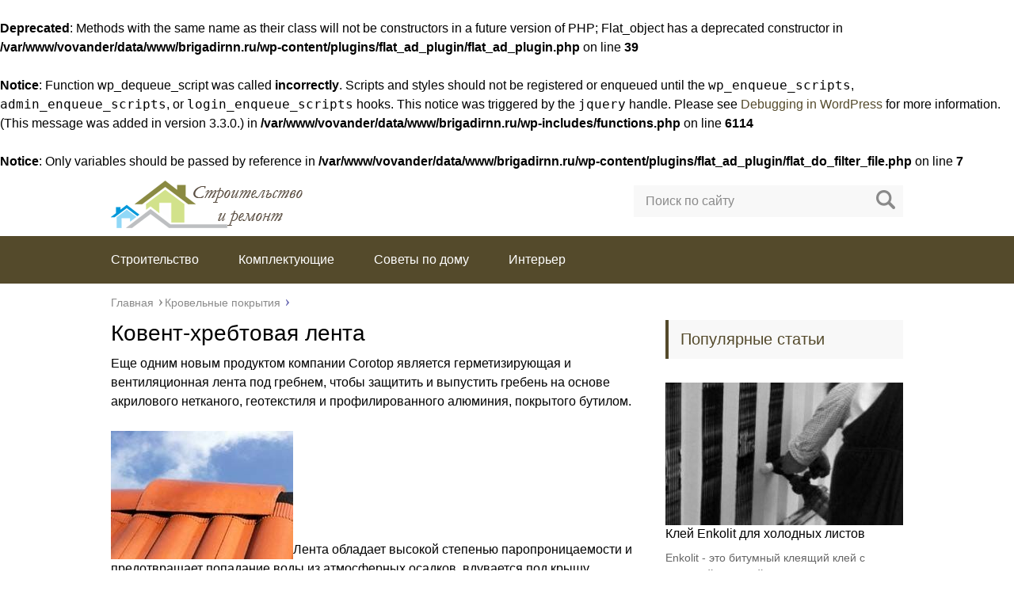

--- FILE ---
content_type: text/html; charset=UTF-8
request_url: http://brigadirnn.ru/kovent-hrebtovaja-lenta
body_size: 29448
content:
<br />
<b>Deprecated</b>:  Methods with the same name as their class will not be constructors in a future version of PHP; Flat_object has a deprecated constructor in <b>/var/www/vovander/data/www/brigadirnn.ru/wp-content/plugins/flat_ad_plugin/flat_ad_plugin.php</b> on line <b>39</b><br />
<br />
<b>Notice</b>:  Function wp_dequeue_script was called <strong>incorrectly</strong>. Scripts and styles should not be registered or enqueued until the <code>wp_enqueue_scripts</code>, <code>admin_enqueue_scripts</code>, or <code>login_enqueue_scripts</code> hooks. This notice was triggered by the <code>jquery</code> handle. Please see <a href="https://developer.wordpress.org/advanced-administration/debug/debug-wordpress/">Debugging in WordPress</a> for more information. (This message was added in version 3.3.0.) in <b>/var/www/vovander/data/www/brigadirnn.ru/wp-includes/functions.php</b> on line <b>6114</b><br />
<br />
<b>Notice</b>:  Only variables should be passed by reference in <b>/var/www/vovander/data/www/brigadirnn.ru/wp-content/plugins/flat_ad_plugin/flat_do_filter_file.php</b> on line <b>7</b><br />
<!DOCTYPE html><html lang="ru"><head><meta charset="utf-8"><meta name="viewport" content="width=device-width, initial-scale=1.0"> <!--[if lt IE 9]><script src="http://html5shiv.googlecode.com/svn/trunk/html5.js"></script><![endif]--> <!--[if lte IE 9]><script src="http://cdn.jsdelivr.net/placeholders/3.0.2/placeholders.min.js"></script><![endif]--> <!--[if gte IE 9]><style type="text/css">.gradient{filter: none;}</style><![endif]--><meta name='robots' content='index, follow, max-image-preview:large, max-snippet:-1, max-video-preview:-1' /> <script defer src="[data-uri]"></script> <link media="all" href="http://brigadirnn.ru/wp-content/cache/autoptimize/css/autoptimize_7056041f4ee1305c2915150e2d8c2eca.css" rel="stylesheet"><title>Ковент-хребтовая лента</title><meta name="description" content="Еще одним новым продуктом компании Corotop является герметизирующая и вентиляционная лента под гребнем, чтобы защитить и выпустить гребень на основе" /><link rel="canonical" href="http://brigadirnn.ru/kovent-hrebtovaja-lenta" /><meta name="twitter:label1" content="Написано автором" /><meta name="twitter:data1" content="brigadadmin" /> <script type="application/ld+json" class="yoast-schema-graph">{"@context":"https://schema.org","@graph":[{"@type":"WebPage","@id":"http://brigadirnn.ru/kovent-hrebtovaja-lenta","url":"http://brigadirnn.ru/kovent-hrebtovaja-lenta","name":"Ковент-хребтовая лента","isPartOf":{"@id":"http://brigadirnn.ru/#website"},"datePublished":"2018-11-13T23:53:17+00:00","author":{"@id":"http://brigadirnn.ru/#/schema/person/b06ae5c1a12163e6d6f7bdb9e0861b18"},"description":"Еще одним новым продуктом компании Corotop является герметизирующая и вентиляционная лента под гребнем, чтобы защитить и выпустить гребень на основе","breadcrumb":{"@id":"http://brigadirnn.ru/kovent-hrebtovaja-lenta#breadcrumb"},"inLanguage":"ru-RU","potentialAction":[{"@type":"ReadAction","target":["http://brigadirnn.ru/kovent-hrebtovaja-lenta"]}]},{"@type":"BreadcrumbList","@id":"http://brigadirnn.ru/kovent-hrebtovaja-lenta#breadcrumb","itemListElement":[{"@type":"ListItem","position":1,"name":"Главная страница","item":"http://brigadirnn.ru/"},{"@type":"ListItem","position":2,"name":"Ковент-хребтовая лента"}]},{"@type":"WebSite","@id":"http://brigadirnn.ru/#website","url":"http://brigadirnn.ru/","name":"Бригадир - полезные советы","description":"Все про стройку и ремонт","potentialAction":[{"@type":"SearchAction","target":{"@type":"EntryPoint","urlTemplate":"http://brigadirnn.ru/?s={search_term_string}"},"query-input":{"@type":"PropertyValueSpecification","valueRequired":true,"valueName":"search_term_string"}}],"inLanguage":"ru-RU"},{"@type":"Person","@id":"http://brigadirnn.ru/#/schema/person/b06ae5c1a12163e6d6f7bdb9e0861b18","name":"brigadadmin","image":{"@type":"ImageObject","inLanguage":"ru-RU","@id":"http://brigadirnn.ru/#/schema/person/image/","url":"https://secure.gravatar.com/avatar/?s=96&d=identicon&r=g","contentUrl":"https://secure.gravatar.com/avatar/?s=96&d=identicon&r=g","caption":"brigadadmin"}}]}</script>  <script defer type="text/javascript" src="//ajax.googleapis.com/ajax/libs/jquery/1/jquery.min.js?ver=6.7.4" id="jquery-core-js"></script> <script defer type="text/javascript" src="http://brigadirnn.ru/wp-includes/js/jquery/jquery-migrate.min.js?ver=3.4.1" id="jquery-migrate-js"></script> <link rel="https://api.w.org/" href="http://brigadirnn.ru/wp-json/" /><link rel="alternate" title="JSON" type="application/json" href="http://brigadirnn.ru/wp-json/wp/v2/posts/4999" /><link rel="alternate" title="oEmbed (JSON)" type="application/json+oembed" href="http://brigadirnn.ru/wp-json/oembed/1.0/embed?url=http%3A%2F%2Fbrigadirnn.ru%2Fkovent-hrebtovaja-lenta" /><link rel="alternate" title="oEmbed (XML)" type="text/xml+oembed" href="http://brigadirnn.ru/wp-json/oembed/1.0/embed?url=http%3A%2F%2Fbrigadirnn.ru%2Fkovent-hrebtovaja-lenta&#038;format=xml" /><link rel="icon" href="http://brigadirnn.ru/wp-content/uploads/2018/11/cropped-icon-3-32x32.gif" sizes="32x32" /><link rel="icon" href="http://brigadirnn.ru/wp-content/uploads/2018/11/cropped-icon-3-192x192.gif" sizes="192x192" /><link rel="apple-touch-icon" href="http://brigadirnn.ru/wp-content/uploads/2018/11/cropped-icon-3-180x180.gif" /><meta name="msapplication-TileImage" content="http://brigadirnn.ru/wp-content/uploads/2018/11/cropped-icon-3-270x270.gif" /><link rel="icon" href="/favicon.ico" type="image/x-icon"> <script defer src="http://brigadirnn.ru/wp-content/cache/autoptimize/js/autoptimize_single_a877282e9df230ba952754213d499252.js"></script>  <script defer src="http://brigadirnn.ru/wp-content/cache/autoptimize/js/autoptimize_single_f4d9a4a097619b1b775dbb5e1d6e0389.js"></script> </head><body><div id="main"><div class="wrapper"><header class="header"> <a href="http://brigadirnn.ru"> <noscript><img src="http://brigadirnn.ru/wp-content/uploads/2018/11/logobrig.gif " class="logo" alt="Бригадир &#8212; полезные советы"></noscript><img src='data:image/svg+xml,%3Csvg%20xmlns=%22http://www.w3.org/2000/svg%22%20viewBox=%220%200%20210%20140%22%3E%3C/svg%3E' data-src="http://brigadirnn.ru/wp-content/uploads/2018/11/logobrig.gif " class="lazyload logo" alt="Бригадир &#8212; полезные советы"> </a><div class="m-nav"> <!--noindex--><div class="search-form"><form method="get" action="http://brigadirnn.ru/"> <input type="text" value="" name="s" placeholder="Поиск по сайту" class="search-form__field"> <input type="submit" value="" class="search-form__button"></form></div> <!--/noindex--><nav class="main-menu"><div class="main-menu__inner"><ul class="main-menu__list"><li id="menu-item-1190" class="menu-item menu-item-type-taxonomy menu-item-object-category menu-item-1190"><a href="http://brigadirnn.ru/stroitelstvo">Строительство</a></li><li id="menu-item-1191" class="menu-item menu-item-type-taxonomy menu-item-object-category menu-item-1191"><a href="http://brigadirnn.ru/komplektujushhie">Комплектующие</a></li><li id="menu-item-1890" class="menu-item menu-item-type-taxonomy menu-item-object-category menu-item-1890"><a href="http://brigadirnn.ru/sovety-po-domu">Советы по дому</a></li><li id="menu-item-4355" class="menu-item menu-item-type-taxonomy menu-item-object-category menu-item-4355"><a href="http://brigadirnn.ru/interer">Интерьер</a></li></ul><ul class="main-menu__list main-menu__list_m"><li class="menu-item menu-item-type-taxonomy menu-item-object-category menu-item-1190"><a href="http://brigadirnn.ru/stroitelstvo">Строительство</a></li><li class="menu-item menu-item-type-taxonomy menu-item-object-category menu-item-1191"><a href="http://brigadirnn.ru/komplektujushhie">Комплектующие</a></li><li class="menu-item menu-item-type-taxonomy menu-item-object-category menu-item-1890"><a href="http://brigadirnn.ru/sovety-po-domu">Советы по дому</a></li><li class="menu-item menu-item-type-taxonomy menu-item-object-category menu-item-4355"><a href="http://brigadirnn.ru/interer">Интерьер</a></li></ul></div></nav></div></header><div class="main-box"><ul class="breadcrumbs" itemscope itemtype="http://schema.org/BreadcrumbList"><li itemprop="itemListElement" itemscope itemtype="http://schema.org/ListItem"><a class="home" href="http://brigadirnn.ru" itemprop="item"><span itemprop="name">Главная</span></a></li><li itemprop="itemListElement" itemscope itemtype="http://schema.org/ListItem"><a href="http://brigadirnn.ru/krovelnye-pokrytija-2" itemprop="item"><span itemprop="name">Кровельные покрытия</span></a></li></ul><div class="content-wrapper"><main class="content"><div class="article-wrap" itemscope itemtype="http://schema.org/Article"><article class="single"><h1 class="single__title" itemprop="headline">Ковент-хребтовая лента</h1><div itemprop="articleBody"><p>Еще одним новым продуктом компании Corotop является герметизирующая и вентиляционная лента под гребнем, чтобы защитить и выпустить гребень на основе акрилового нетканого, геотекстиля и профилированного алюминия, покрытого бутилом.</p><p><noscript><img decoding="async" data-flat-attr="yes" src="/wp-content/uploads/2018/11/kovent-hrebtovaja-lenta_1.jpg" alt="Ковент-хребтовая лента - рисунок 1" /></noscript><img class="lazyload" decoding="async" data-flat-attr="yes" src='data:image/svg+xml,%3Csvg%20xmlns=%22http://www.w3.org/2000/svg%22%20viewBox=%220%200%20210%20140%22%3E%3C/svg%3E' data-src="/wp-content/uploads/2018/11/kovent-hrebtovaja-lenta_1.jpg" alt="Ковент-хребтовая лента - рисунок 1" />Лента обладает высокой степенью паропроницаемости и предотвращает попадание воды из атмосферных осадков, вдувается под крышу, проникает в зону хребта в систему крыши и в то же время позволяет вдыхать влагу, накопленную под кровлей и в теплоизоляции. Специально профилированные края ленты позволяют устанавливать на любой тип кровли и используются для эффективного слива воды из атмосферных осадков. Бутильное покрытие, размещенное на краях, обеспечивает постоянное склеивание ленты с кровлей.<br /> Клей на ленте на пористых и гладких поверхностях, однако, следует помнить, что склеенная поверхность должна быть свободной от жира и пыли. Высокая устойчивость к старению, температуре и ультрафиолетовым лучам (10-летняя гарантия).</p><p>Технические данные</p><table width="75%"><tr><td>материал</td><td>Алюминиевый лист с бутиловым 2-слойным нетканым материалом</td></tr><tr><td>цвет</td><td>кирпично-красный, темно-коричневый, антрацит</td></tr><tr><td>Температура сопротивления.</td><td>-40 ° C до + 95 ° C</td></tr><tr><td>УФ-устойчивость</td><td>так</td></tr><tr><td>Устойчивость к старению</td><td>так</td></tr><tr><td>Температура нанесения</td><td>+5 ° C до + 40 ° C</td></tr><tr><td>Размер рулона</td><td>320 м x 5 м</td></tr><tr><td>пакет</td><td>4 рулона в картонной коробке</td></tr></table></div></article><ul class="breadcrumbs breadcrumbs_single"><li><a class="home" href="http://brigadirnn.ru"><span>Главная</span></a></li><li><a href="http://brigadirnn.ru/krovelnye-pokrytija-2"><span>Кровельные покрытия</span></a></li></ul><div class="post-meta"><div class="post-share"><div class="post-share__title">Поделиться с друзьями:</div><div class="likely"><div class="twitter">Твитнуть</div><div class="facebook">Поделиться</div><div class="gplus">Плюсануть</div><div class="vkontakte">Поделиться</div><div class="telegram">Отправить</div><div class="odnoklassniki">Класснуть</div><div class="linkedin">Линкануть</div><div class="pinterest" data-media="i/pinnable.jpg">Запинить</div></div></div></div><meta itemprop="author" content="brigadadmin"><meta itemprop="datePublished" content="2018-11-14"><meta itemprop="dateModified" content="2018-11-14"> <a itemprop="url" href="http://brigadirnn.ru/kovent-hrebtovaja-lenta" style="display:none">Ковент-хребтовая лента</a> <a itemprop="mainEntityOfPage" href="http://brigadirnn.ru/kovent-hrebtovaja-lenta" style="display:none">Ссылка на основную публикацию</a><div style="display: none;" itemprop="image" itemscope itemtype="https://schema.org/ImageObject"> <noscript><img itemprop="url" src="http://brigadirnn.ru/wp-content/cache/thumb/c9ef86f6b_320x200.jpg" alt="Ковент-хребтовая лента"></noscript><img class="lazyload" itemprop="url" src='data:image/svg+xml,%3Csvg%20xmlns=%22http://www.w3.org/2000/svg%22%20viewBox=%220%200%20210%20140%22%3E%3C/svg%3E' data-src="http://brigadirnn.ru/wp-content/cache/thumb/c9ef86f6b_320x200.jpg" alt="Ковент-хребтовая лента"><meta itemprop="width" content="320"><meta itemprop="height" content="200"></div><div style="display: none;" itemprop="publisher" itemscope itemtype="https://schema.org/Organization"><meta itemprop="name" content="Бригадир &#8212; полезные советы"><div itemprop="logo" itemscope itemtype="https://schema.org/ImageObject"> <noscript><img itemprop="url" src="http://brigadirnn.ru/wp-content/uploads/2018/11/logobrig.gif" alt="Бригадир &#8212; полезные советы"></noscript><img class="lazyload" itemprop="url" src='data:image/svg+xml,%3Csvg%20xmlns=%22http://www.w3.org/2000/svg%22%20viewBox=%220%200%20210%20140%22%3E%3C/svg%3E' data-src="http://brigadirnn.ru/wp-content/uploads/2018/11/logobrig.gif" alt="Бригадир &#8212; полезные советы"></div></div></div><div class='yarpp yarpp-related yarpp-related-website yarpp-template-yarpp-template-related'><div class="title">Похожие публикации</div><ul class="related"><li class="related__item"><div class="related__item-img"> <noscript><img src="http://brigadirnn.ru/wp-content/cache/thumb/7139a3d0b_150x95.jpg" width="150" height="95" alt="Алюминий &#8212; кровельный материал" /></noscript><img class="lazyload" src='data:image/svg+xml,%3Csvg%20xmlns=%22http://www.w3.org/2000/svg%22%20viewBox=%220%200%20150%2095%22%3E%3C/svg%3E' data-src="http://brigadirnn.ru/wp-content/cache/thumb/7139a3d0b_150x95.jpg" width="150" height="95" alt="Алюминий &#8212; кровельный материал" /></div> <a href="http://brigadirnn.ru/aljuminij-krovelnyj-material">Алюминий &#8212; кровельный материал</a></li><li class="related__item"><div class="related__item-img"> <noscript><img src="http://brigadirnn.ru/wp-content/cache/thumb/867fab998_150x95.jpg" width="150" height="95" alt="Алюминиевый лист для крыши" /></noscript><img class="lazyload" src='data:image/svg+xml,%3Csvg%20xmlns=%22http://www.w3.org/2000/svg%22%20viewBox=%220%200%20150%2095%22%3E%3C/svg%3E' data-src="http://brigadirnn.ru/wp-content/cache/thumb/867fab998_150x95.jpg" width="150" height="95" alt="Алюминиевый лист для крыши" /></div> <a href="http://brigadirnn.ru/aljuminievyj-list-dlja-kryshi">Алюминиевый лист для крыши</a></li><li class="related__item"><div class="related__item-img"> <noscript><img src="http://brigadirnn.ru/wp-content/cache/thumb/d42ec27dd_150x95.jpg" width="150" height="95" alt="Плоский лист с подол" /></noscript><img class="lazyload" src='data:image/svg+xml,%3Csvg%20xmlns=%22http://www.w3.org/2000/svg%22%20viewBox=%220%200%20150%2095%22%3E%3C/svg%3E' data-src="http://brigadirnn.ru/wp-content/cache/thumb/d42ec27dd_150x95.jpg" width="150" height="95" alt="Плоский лист с подол" /></div> <a href="http://brigadirnn.ru/ploskij-list-s-podol">Плоский лист с подол</a></li><li class="related__item"><div class="related__item-img"> <noscript><img src="http://brigadirnn.ru/wp-content/cache/thumb/ad32faaf9_150x95.jpg" width="150" height="95" alt="Плиты Finner &#8212; уникальные и оригинальные" /></noscript><img class="lazyload" src='data:image/svg+xml,%3Csvg%20xmlns=%22http://www.w3.org/2000/svg%22%20viewBox=%220%200%20150%2095%22%3E%3C/svg%3E' data-src="http://brigadirnn.ru/wp-content/cache/thumb/ad32faaf9_150x95.jpg" width="150" height="95" alt="Плиты Finner &#8212; уникальные и оригинальные" /></div> <a href="http://brigadirnn.ru/plity-finner-unikalnye-i-originalnye">Плиты Finner &#8212; уникальные и оригинальные</a></li></ul></div><aside class="comments-block"><div id="respond" class="respond"><div class="respond__title">Добавить комментарий</div><div id="cancel-comment-reply"><a rel="nofollow" id="cancel-comment-reply-link" href="/kovent-hrebtovaja-lenta#respond" style="display:none;">Нажмите, чтобы отменить ответ.</a></div> <!--noindex--><form action="http://brigadirnn.ru/wp-comments-post.php" method="post" class="respond-form"> <input type="text" name="author" id="author" placeholder="Ваше имя:" class="respond-form__field respond-form__name" value="" aria-required='true' /> <input type="text" name="email" id="email" placeholder="Ваш e-mail:" class="respond-form__field respond-form__email" value="" aria-required='true' /> <input type="text" name="url" id="url" placeholder="Ваш сайт:" class="respond-form__field respond-form__site" value="" /><textarea name="comment" id="comment_textarea" rows="7" placeholder="Ваш комментарий:" class="respond-form__text respond-form__textarea"></textarea><p style="display: none;"><input type="hidden" id="akismet_comment_nonce" name="akismet_comment_nonce" value="fa95cfba80" /></p><p style="display: none !important;" class="akismet-fields-container" data-prefix="ak_"><label>&#916;<textarea name="ak_hp_textarea" cols="45" rows="8" maxlength="100"></textarea></label><input type="hidden" id="ak_js_1" name="ak_js" value="140"/><script defer src="[data-uri]"></script></p> <input name="submit" type="submit" class="respond-form__button" value="Отправить" /> <input type='hidden' name='comment_post_ID' value='4999' id='comment_post_ID' /> <input type='hidden' name='comment_parent' id='comment_parent' value='0' /></form> <!--/noindex--></div><p class="akismet_comment_form_privacy_notice">Этот сайт использует Akismet для борьбы со спамом. <a href="https://akismet.com/privacy/" target="_blank" rel="nofollow noopener">Узнайте, как обрабатываются ваши данные комментариев</a>.</p></aside></main><aside class="sidebar sidebar_midle"><div class="section-posts-box section"><div class="title">Популярные статьи</div><div class="section-posts"><div class="section-posts__item"> <noscript><img src="http://brigadirnn.ru/wp-content/cache/thumb/4ed508f08_300x180.jpg" width="300" height="180" class="section-posts__item-img" alt="Клей Enkolit для холодных листов" /></noscript><img src='data:image/svg+xml,%3Csvg%20xmlns=%22http://www.w3.org/2000/svg%22%20viewBox=%220%200%20300%20180%22%3E%3C/svg%3E' data-src="http://brigadirnn.ru/wp-content/cache/thumb/4ed508f08_300x180.jpg" width="300" height="180" class="lazyload section-posts__item-img" alt="Клей Enkolit для холодных листов" /><div class="section-posts__item-title"> <a href="http://brigadirnn.ru/klej-enkolit-dlja-holodnyh-listov">Клей Enkolit для холодных листов</a></div><div class="section-posts__item-text"> Enkolit - это битумный клеящий клей с отличной адгезией, среди...</div></div><div class="section-posts__item"> <noscript><img src="http://brigadirnn.ru/wp-content/cache/thumb/53ff11906_300x180.jpg" width="300" height="180" class="section-posts__item-img" alt="Конструкция крыши, устойчивая к ветру" /></noscript><img src='data:image/svg+xml,%3Csvg%20xmlns=%22http://www.w3.org/2000/svg%22%20viewBox=%220%200%20300%20180%22%3E%3C/svg%3E' data-src="http://brigadirnn.ru/wp-content/cache/thumb/53ff11906_300x180.jpg" width="300" height="180" class="lazyload section-posts__item-img" alt="Конструкция крыши, устойчивая к ветру" /><div class="section-posts__item-title"> <a href="http://brigadirnn.ru/konstrukcija-kryshi-ustojchivaja-k-vetru">Конструкция крыши, устойчивая к ветру</a></div><div class="section-posts__item-text"> Польша перестает быть, к сожалению, районом, на который не влияют...</div></div><div class="section-posts__item"> <noscript><img src="http://brigadirnn.ru/wp-content/cache/thumb/c1b596e1c_300x180.jpg" width="300" height="180" class="section-posts__item-img" alt="Как установить крытый софит? Изучите правила сборки для soffit" /></noscript><img src='data:image/svg+xml,%3Csvg%20xmlns=%22http://www.w3.org/2000/svg%22%20viewBox=%220%200%20300%20180%22%3E%3C/svg%3E' data-src="http://brigadirnn.ru/wp-content/cache/thumb/c1b596e1c_300x180.jpg" width="300" height="180" class="lazyload section-posts__item-img" alt="Как установить крытый софит? Изучите правила сборки для soffit" /><div class="section-posts__item-title"> <a href="http://brigadirnn.ru/kak-ustanovit-krytyj-sofit-izuchite-pravila-sborki">Как установить крытый софит? Изучите правила сборки для soffit</a></div><div class="section-posts__item-text"> Установка крыши софитов является относительно простой задачей в случае софитов...</div></div></div></div></aside></div></div><footer class="footer"><nav class="footer-nav"><ul><li id="menu-item-57" class="menu-item menu-item-type-post_type menu-item-object-page menu-item-57"><a href="http://brigadirnn.ru/sitemap">Карта сайта</a></li></ul></nav><div class="footer-bottom"><div class="copy">© 2026 Все права защищены<p><script type="text/javascript">document.write("<a href='//www.liveinternet.ru/click' "+
"target=_blank><img src='//counter.yadro.ru/hit?t50.18;r"+
escape(document.referrer)+((typeof(screen)=="undefined")?"":
";s"+screen.width+"*"+screen.height+"*"+(screen.colorDepth?
screen.colorDepth:screen.pixelDepth))+";u"+escape(document.URL)+
";h"+escape(document.title.substring(0,150))+";"+Math.random()+
"' alt='' title='LiveInternet' "+
"border='0' width='31' height='31'><\/a>")</script></p></div></div></footer></div> <noscript><style>.lazyload{display:none;}</style></noscript><script data-noptimize="1">window.lazySizesConfig=window.lazySizesConfig||{};window.lazySizesConfig.loadMode=1;</script><script defer data-noptimize="1" src='http://brigadirnn.ru/wp-content/plugins/autoptimize/classes/external/js/lazysizes.min.js?ao_version=3.1.13'></script><script defer type="text/javascript" src="http://brigadirnn.ru/wp-includes/js/comment-reply.min.js?ver=6.7.4" id="comment-reply-js" data-wp-strategy="async"></script> <script defer type="text/javascript" src="http://brigadirnn.ru/wp-content/cache/autoptimize/js/autoptimize_single_91954b488a9bfcade528d6ff5c7ce83f.js?ver=1741900645" id="akismet-frontend-js"></script> </div></body></html>

--- FILE ---
content_type: text/html; charset=UTF-8
request_url: http://brigadirnn.ru/kovent-hrebtovaja-lenta
body_size: 29447
content:
<br />
<b>Deprecated</b>:  Methods with the same name as their class will not be constructors in a future version of PHP; Flat_object has a deprecated constructor in <b>/var/www/vovander/data/www/brigadirnn.ru/wp-content/plugins/flat_ad_plugin/flat_ad_plugin.php</b> on line <b>39</b><br />
<br />
<b>Notice</b>:  Function wp_dequeue_script was called <strong>incorrectly</strong>. Scripts and styles should not be registered or enqueued until the <code>wp_enqueue_scripts</code>, <code>admin_enqueue_scripts</code>, or <code>login_enqueue_scripts</code> hooks. This notice was triggered by the <code>jquery</code> handle. Please see <a href="https://developer.wordpress.org/advanced-administration/debug/debug-wordpress/">Debugging in WordPress</a> for more information. (This message was added in version 3.3.0.) in <b>/var/www/vovander/data/www/brigadirnn.ru/wp-includes/functions.php</b> on line <b>6114</b><br />
<br />
<b>Notice</b>:  Only variables should be passed by reference in <b>/var/www/vovander/data/www/brigadirnn.ru/wp-content/plugins/flat_ad_plugin/flat_do_filter_file.php</b> on line <b>7</b><br />
<!DOCTYPE html><html lang="ru"><head><meta charset="utf-8"><meta name="viewport" content="width=device-width, initial-scale=1.0"> <!--[if lt IE 9]><script src="http://html5shiv.googlecode.com/svn/trunk/html5.js"></script><![endif]--> <!--[if lte IE 9]><script src="http://cdn.jsdelivr.net/placeholders/3.0.2/placeholders.min.js"></script><![endif]--> <!--[if gte IE 9]><style type="text/css">.gradient{filter: none;}</style><![endif]--><meta name='robots' content='index, follow, max-image-preview:large, max-snippet:-1, max-video-preview:-1' /> <script defer src="[data-uri]"></script> <link media="all" href="http://brigadirnn.ru/wp-content/cache/autoptimize/css/autoptimize_7056041f4ee1305c2915150e2d8c2eca.css" rel="stylesheet"><title>Ковент-хребтовая лента</title><meta name="description" content="Еще одним новым продуктом компании Corotop является герметизирующая и вентиляционная лента под гребнем, чтобы защитить и выпустить гребень на основе" /><link rel="canonical" href="http://brigadirnn.ru/kovent-hrebtovaja-lenta" /><meta name="twitter:label1" content="Написано автором" /><meta name="twitter:data1" content="brigadadmin" /> <script type="application/ld+json" class="yoast-schema-graph">{"@context":"https://schema.org","@graph":[{"@type":"WebPage","@id":"http://brigadirnn.ru/kovent-hrebtovaja-lenta","url":"http://brigadirnn.ru/kovent-hrebtovaja-lenta","name":"Ковент-хребтовая лента","isPartOf":{"@id":"http://brigadirnn.ru/#website"},"datePublished":"2018-11-13T23:53:17+00:00","author":{"@id":"http://brigadirnn.ru/#/schema/person/b06ae5c1a12163e6d6f7bdb9e0861b18"},"description":"Еще одним новым продуктом компании Corotop является герметизирующая и вентиляционная лента под гребнем, чтобы защитить и выпустить гребень на основе","breadcrumb":{"@id":"http://brigadirnn.ru/kovent-hrebtovaja-lenta#breadcrumb"},"inLanguage":"ru-RU","potentialAction":[{"@type":"ReadAction","target":["http://brigadirnn.ru/kovent-hrebtovaja-lenta"]}]},{"@type":"BreadcrumbList","@id":"http://brigadirnn.ru/kovent-hrebtovaja-lenta#breadcrumb","itemListElement":[{"@type":"ListItem","position":1,"name":"Главная страница","item":"http://brigadirnn.ru/"},{"@type":"ListItem","position":2,"name":"Ковент-хребтовая лента"}]},{"@type":"WebSite","@id":"http://brigadirnn.ru/#website","url":"http://brigadirnn.ru/","name":"Бригадир - полезные советы","description":"Все про стройку и ремонт","potentialAction":[{"@type":"SearchAction","target":{"@type":"EntryPoint","urlTemplate":"http://brigadirnn.ru/?s={search_term_string}"},"query-input":{"@type":"PropertyValueSpecification","valueRequired":true,"valueName":"search_term_string"}}],"inLanguage":"ru-RU"},{"@type":"Person","@id":"http://brigadirnn.ru/#/schema/person/b06ae5c1a12163e6d6f7bdb9e0861b18","name":"brigadadmin","image":{"@type":"ImageObject","inLanguage":"ru-RU","@id":"http://brigadirnn.ru/#/schema/person/image/","url":"https://secure.gravatar.com/avatar/?s=96&d=identicon&r=g","contentUrl":"https://secure.gravatar.com/avatar/?s=96&d=identicon&r=g","caption":"brigadadmin"}}]}</script>  <script defer type="text/javascript" src="//ajax.googleapis.com/ajax/libs/jquery/1/jquery.min.js?ver=6.7.4" id="jquery-core-js"></script> <script defer type="text/javascript" src="http://brigadirnn.ru/wp-includes/js/jquery/jquery-migrate.min.js?ver=3.4.1" id="jquery-migrate-js"></script> <link rel="https://api.w.org/" href="http://brigadirnn.ru/wp-json/" /><link rel="alternate" title="JSON" type="application/json" href="http://brigadirnn.ru/wp-json/wp/v2/posts/4999" /><link rel="alternate" title="oEmbed (JSON)" type="application/json+oembed" href="http://brigadirnn.ru/wp-json/oembed/1.0/embed?url=http%3A%2F%2Fbrigadirnn.ru%2Fkovent-hrebtovaja-lenta" /><link rel="alternate" title="oEmbed (XML)" type="text/xml+oembed" href="http://brigadirnn.ru/wp-json/oembed/1.0/embed?url=http%3A%2F%2Fbrigadirnn.ru%2Fkovent-hrebtovaja-lenta&#038;format=xml" /><link rel="icon" href="http://brigadirnn.ru/wp-content/uploads/2018/11/cropped-icon-3-32x32.gif" sizes="32x32" /><link rel="icon" href="http://brigadirnn.ru/wp-content/uploads/2018/11/cropped-icon-3-192x192.gif" sizes="192x192" /><link rel="apple-touch-icon" href="http://brigadirnn.ru/wp-content/uploads/2018/11/cropped-icon-3-180x180.gif" /><meta name="msapplication-TileImage" content="http://brigadirnn.ru/wp-content/uploads/2018/11/cropped-icon-3-270x270.gif" /><link rel="icon" href="/favicon.ico" type="image/x-icon"> <script defer src="http://brigadirnn.ru/wp-content/cache/autoptimize/js/autoptimize_single_a877282e9df230ba952754213d499252.js"></script>  <script defer src="http://brigadirnn.ru/wp-content/cache/autoptimize/js/autoptimize_single_f4d9a4a097619b1b775dbb5e1d6e0389.js"></script> </head><body><div id="main"><div class="wrapper"><header class="header"> <a href="http://brigadirnn.ru"> <noscript><img src="http://brigadirnn.ru/wp-content/uploads/2018/11/logobrig.gif " class="logo" alt="Бригадир &#8212; полезные советы"></noscript><img src='data:image/svg+xml,%3Csvg%20xmlns=%22http://www.w3.org/2000/svg%22%20viewBox=%220%200%20210%20140%22%3E%3C/svg%3E' data-src="http://brigadirnn.ru/wp-content/uploads/2018/11/logobrig.gif " class="lazyload logo" alt="Бригадир &#8212; полезные советы"> </a><div class="m-nav"> <!--noindex--><div class="search-form"><form method="get" action="http://brigadirnn.ru/"> <input type="text" value="" name="s" placeholder="Поиск по сайту" class="search-form__field"> <input type="submit" value="" class="search-form__button"></form></div> <!--/noindex--><nav class="main-menu"><div class="main-menu__inner"><ul class="main-menu__list"><li id="menu-item-1190" class="menu-item menu-item-type-taxonomy menu-item-object-category menu-item-1190"><a href="http://brigadirnn.ru/stroitelstvo">Строительство</a></li><li id="menu-item-1191" class="menu-item menu-item-type-taxonomy menu-item-object-category menu-item-1191"><a href="http://brigadirnn.ru/komplektujushhie">Комплектующие</a></li><li id="menu-item-1890" class="menu-item menu-item-type-taxonomy menu-item-object-category menu-item-1890"><a href="http://brigadirnn.ru/sovety-po-domu">Советы по дому</a></li><li id="menu-item-4355" class="menu-item menu-item-type-taxonomy menu-item-object-category menu-item-4355"><a href="http://brigadirnn.ru/interer">Интерьер</a></li></ul><ul class="main-menu__list main-menu__list_m"><li class="menu-item menu-item-type-taxonomy menu-item-object-category menu-item-1190"><a href="http://brigadirnn.ru/stroitelstvo">Строительство</a></li><li class="menu-item menu-item-type-taxonomy menu-item-object-category menu-item-1191"><a href="http://brigadirnn.ru/komplektujushhie">Комплектующие</a></li><li class="menu-item menu-item-type-taxonomy menu-item-object-category menu-item-1890"><a href="http://brigadirnn.ru/sovety-po-domu">Советы по дому</a></li><li class="menu-item menu-item-type-taxonomy menu-item-object-category menu-item-4355"><a href="http://brigadirnn.ru/interer">Интерьер</a></li></ul></div></nav></div></header><div class="main-box"><ul class="breadcrumbs" itemscope itemtype="http://schema.org/BreadcrumbList"><li itemprop="itemListElement" itemscope itemtype="http://schema.org/ListItem"><a class="home" href="http://brigadirnn.ru" itemprop="item"><span itemprop="name">Главная</span></a></li><li itemprop="itemListElement" itemscope itemtype="http://schema.org/ListItem"><a href="http://brigadirnn.ru/krovelnye-pokrytija-2" itemprop="item"><span itemprop="name">Кровельные покрытия</span></a></li></ul><div class="content-wrapper"><main class="content"><div class="article-wrap" itemscope itemtype="http://schema.org/Article"><article class="single"><h1 class="single__title" itemprop="headline">Ковент-хребтовая лента</h1><div itemprop="articleBody"><p>Еще одним новым продуктом компании Corotop является герметизирующая и вентиляционная лента под гребнем, чтобы защитить и выпустить гребень на основе акрилового нетканого, геотекстиля и профилированного алюминия, покрытого бутилом.</p><p><noscript><img decoding="async" data-flat-attr="yes" src="/wp-content/uploads/2018/11/kovent-hrebtovaja-lenta_1.jpg" alt="Ковент-хребтовая лента - рисунок 1" /></noscript><img class="lazyload" decoding="async" data-flat-attr="yes" src='data:image/svg+xml,%3Csvg%20xmlns=%22http://www.w3.org/2000/svg%22%20viewBox=%220%200%20210%20140%22%3E%3C/svg%3E' data-src="/wp-content/uploads/2018/11/kovent-hrebtovaja-lenta_1.jpg" alt="Ковент-хребтовая лента - рисунок 1" />Лента обладает высокой степенью паропроницаемости и предотвращает попадание воды из атмосферных осадков, вдувается под крышу, проникает в зону хребта в систему крыши и в то же время позволяет вдыхать влагу, накопленную под кровлей и в теплоизоляции. Специально профилированные края ленты позволяют устанавливать на любой тип кровли и используются для эффективного слива воды из атмосферных осадков. Бутильное покрытие, размещенное на краях, обеспечивает постоянное склеивание ленты с кровлей.<br /> Клей на ленте на пористых и гладких поверхностях, однако, следует помнить, что склеенная поверхность должна быть свободной от жира и пыли. Высокая устойчивость к старению, температуре и ультрафиолетовым лучам (10-летняя гарантия).</p><p>Технические данные</p><table width="75%"><tr><td>материал</td><td>Алюминиевый лист с бутиловым 2-слойным нетканым материалом</td></tr><tr><td>цвет</td><td>кирпично-красный, темно-коричневый, антрацит</td></tr><tr><td>Температура сопротивления.</td><td>-40 ° C до + 95 ° C</td></tr><tr><td>УФ-устойчивость</td><td>так</td></tr><tr><td>Устойчивость к старению</td><td>так</td></tr><tr><td>Температура нанесения</td><td>+5 ° C до + 40 ° C</td></tr><tr><td>Размер рулона</td><td>320 м x 5 м</td></tr><tr><td>пакет</td><td>4 рулона в картонной коробке</td></tr></table></div></article><ul class="breadcrumbs breadcrumbs_single"><li><a class="home" href="http://brigadirnn.ru"><span>Главная</span></a></li><li><a href="http://brigadirnn.ru/krovelnye-pokrytija-2"><span>Кровельные покрытия</span></a></li></ul><div class="post-meta"><div class="post-share"><div class="post-share__title">Поделиться с друзьями:</div><div class="likely"><div class="twitter">Твитнуть</div><div class="facebook">Поделиться</div><div class="gplus">Плюсануть</div><div class="vkontakte">Поделиться</div><div class="telegram">Отправить</div><div class="odnoklassniki">Класснуть</div><div class="linkedin">Линкануть</div><div class="pinterest" data-media="i/pinnable.jpg">Запинить</div></div></div></div><meta itemprop="author" content="brigadadmin"><meta itemprop="datePublished" content="2018-11-14"><meta itemprop="dateModified" content="2018-11-14"> <a itemprop="url" href="http://brigadirnn.ru/kovent-hrebtovaja-lenta" style="display:none">Ковент-хребтовая лента</a> <a itemprop="mainEntityOfPage" href="http://brigadirnn.ru/kovent-hrebtovaja-lenta" style="display:none">Ссылка на основную публикацию</a><div style="display: none;" itemprop="image" itemscope itemtype="https://schema.org/ImageObject"> <noscript><img itemprop="url" src="http://brigadirnn.ru/wp-content/cache/thumb/c9ef86f6b_320x200.jpg" alt="Ковент-хребтовая лента"></noscript><img class="lazyload" itemprop="url" src='data:image/svg+xml,%3Csvg%20xmlns=%22http://www.w3.org/2000/svg%22%20viewBox=%220%200%20210%20140%22%3E%3C/svg%3E' data-src="http://brigadirnn.ru/wp-content/cache/thumb/c9ef86f6b_320x200.jpg" alt="Ковент-хребтовая лента"><meta itemprop="width" content="320"><meta itemprop="height" content="200"></div><div style="display: none;" itemprop="publisher" itemscope itemtype="https://schema.org/Organization"><meta itemprop="name" content="Бригадир &#8212; полезные советы"><div itemprop="logo" itemscope itemtype="https://schema.org/ImageObject"> <noscript><img itemprop="url" src="http://brigadirnn.ru/wp-content/uploads/2018/11/logobrig.gif" alt="Бригадир &#8212; полезные советы"></noscript><img class="lazyload" itemprop="url" src='data:image/svg+xml,%3Csvg%20xmlns=%22http://www.w3.org/2000/svg%22%20viewBox=%220%200%20210%20140%22%3E%3C/svg%3E' data-src="http://brigadirnn.ru/wp-content/uploads/2018/11/logobrig.gif" alt="Бригадир &#8212; полезные советы"></div></div></div><div class='yarpp yarpp-related yarpp-related-website yarpp-template-yarpp-template-related'><div class="title">Похожие публикации</div><ul class="related"><li class="related__item"><div class="related__item-img"> <noscript><img src="http://brigadirnn.ru/wp-content/cache/thumb/7139a3d0b_150x95.jpg" width="150" height="95" alt="Алюминий &#8212; кровельный материал" /></noscript><img class="lazyload" src='data:image/svg+xml,%3Csvg%20xmlns=%22http://www.w3.org/2000/svg%22%20viewBox=%220%200%20150%2095%22%3E%3C/svg%3E' data-src="http://brigadirnn.ru/wp-content/cache/thumb/7139a3d0b_150x95.jpg" width="150" height="95" alt="Алюминий &#8212; кровельный материал" /></div> <a href="http://brigadirnn.ru/aljuminij-krovelnyj-material">Алюминий &#8212; кровельный материал</a></li><li class="related__item"><div class="related__item-img"> <noscript><img src="http://brigadirnn.ru/wp-content/cache/thumb/867fab998_150x95.jpg" width="150" height="95" alt="Алюминиевый лист для крыши" /></noscript><img class="lazyload" src='data:image/svg+xml,%3Csvg%20xmlns=%22http://www.w3.org/2000/svg%22%20viewBox=%220%200%20150%2095%22%3E%3C/svg%3E' data-src="http://brigadirnn.ru/wp-content/cache/thumb/867fab998_150x95.jpg" width="150" height="95" alt="Алюминиевый лист для крыши" /></div> <a href="http://brigadirnn.ru/aljuminievyj-list-dlja-kryshi">Алюминиевый лист для крыши</a></li><li class="related__item"><div class="related__item-img"> <noscript><img src="http://brigadirnn.ru/wp-content/cache/thumb/d42ec27dd_150x95.jpg" width="150" height="95" alt="Плоский лист с подол" /></noscript><img class="lazyload" src='data:image/svg+xml,%3Csvg%20xmlns=%22http://www.w3.org/2000/svg%22%20viewBox=%220%200%20150%2095%22%3E%3C/svg%3E' data-src="http://brigadirnn.ru/wp-content/cache/thumb/d42ec27dd_150x95.jpg" width="150" height="95" alt="Плоский лист с подол" /></div> <a href="http://brigadirnn.ru/ploskij-list-s-podol">Плоский лист с подол</a></li><li class="related__item"><div class="related__item-img"> <noscript><img src="http://brigadirnn.ru/wp-content/cache/thumb/ad32faaf9_150x95.jpg" width="150" height="95" alt="Плиты Finner &#8212; уникальные и оригинальные" /></noscript><img class="lazyload" src='data:image/svg+xml,%3Csvg%20xmlns=%22http://www.w3.org/2000/svg%22%20viewBox=%220%200%20150%2095%22%3E%3C/svg%3E' data-src="http://brigadirnn.ru/wp-content/cache/thumb/ad32faaf9_150x95.jpg" width="150" height="95" alt="Плиты Finner &#8212; уникальные и оригинальные" /></div> <a href="http://brigadirnn.ru/plity-finner-unikalnye-i-originalnye">Плиты Finner &#8212; уникальные и оригинальные</a></li></ul></div><aside class="comments-block"><div id="respond" class="respond"><div class="respond__title">Добавить комментарий</div><div id="cancel-comment-reply"><a rel="nofollow" id="cancel-comment-reply-link" href="/kovent-hrebtovaja-lenta#respond" style="display:none;">Нажмите, чтобы отменить ответ.</a></div> <!--noindex--><form action="http://brigadirnn.ru/wp-comments-post.php" method="post" class="respond-form"> <input type="text" name="author" id="author" placeholder="Ваше имя:" class="respond-form__field respond-form__name" value="" aria-required='true' /> <input type="text" name="email" id="email" placeholder="Ваш e-mail:" class="respond-form__field respond-form__email" value="" aria-required='true' /> <input type="text" name="url" id="url" placeholder="Ваш сайт:" class="respond-form__field respond-form__site" value="" /><textarea name="comment" id="comment_textarea" rows="7" placeholder="Ваш комментарий:" class="respond-form__text respond-form__textarea"></textarea><p style="display: none;"><input type="hidden" id="akismet_comment_nonce" name="akismet_comment_nonce" value="fa95cfba80" /></p><p style="display: none !important;" class="akismet-fields-container" data-prefix="ak_"><label>&#916;<textarea name="ak_hp_textarea" cols="45" rows="8" maxlength="100"></textarea></label><input type="hidden" id="ak_js_1" name="ak_js" value="97"/><script defer src="[data-uri]"></script></p> <input name="submit" type="submit" class="respond-form__button" value="Отправить" /> <input type='hidden' name='comment_post_ID' value='4999' id='comment_post_ID' /> <input type='hidden' name='comment_parent' id='comment_parent' value='0' /></form> <!--/noindex--></div><p class="akismet_comment_form_privacy_notice">Этот сайт использует Akismet для борьбы со спамом. <a href="https://akismet.com/privacy/" target="_blank" rel="nofollow noopener">Узнайте, как обрабатываются ваши данные комментариев</a>.</p></aside></main><aside class="sidebar sidebar_midle"><div class="section-posts-box section"><div class="title">Популярные статьи</div><div class="section-posts"><div class="section-posts__item"> <noscript><img src="http://brigadirnn.ru/wp-content/cache/thumb/4ed508f08_300x180.jpg" width="300" height="180" class="section-posts__item-img" alt="Клей Enkolit для холодных листов" /></noscript><img src='data:image/svg+xml,%3Csvg%20xmlns=%22http://www.w3.org/2000/svg%22%20viewBox=%220%200%20300%20180%22%3E%3C/svg%3E' data-src="http://brigadirnn.ru/wp-content/cache/thumb/4ed508f08_300x180.jpg" width="300" height="180" class="lazyload section-posts__item-img" alt="Клей Enkolit для холодных листов" /><div class="section-posts__item-title"> <a href="http://brigadirnn.ru/klej-enkolit-dlja-holodnyh-listov">Клей Enkolit для холодных листов</a></div><div class="section-posts__item-text"> Enkolit - это битумный клеящий клей с отличной адгезией, среди...</div></div><div class="section-posts__item"> <noscript><img src="http://brigadirnn.ru/wp-content/cache/thumb/53ff11906_300x180.jpg" width="300" height="180" class="section-posts__item-img" alt="Конструкция крыши, устойчивая к ветру" /></noscript><img src='data:image/svg+xml,%3Csvg%20xmlns=%22http://www.w3.org/2000/svg%22%20viewBox=%220%200%20300%20180%22%3E%3C/svg%3E' data-src="http://brigadirnn.ru/wp-content/cache/thumb/53ff11906_300x180.jpg" width="300" height="180" class="lazyload section-posts__item-img" alt="Конструкция крыши, устойчивая к ветру" /><div class="section-posts__item-title"> <a href="http://brigadirnn.ru/konstrukcija-kryshi-ustojchivaja-k-vetru">Конструкция крыши, устойчивая к ветру</a></div><div class="section-posts__item-text"> Польша перестает быть, к сожалению, районом, на который не влияют...</div></div><div class="section-posts__item"> <noscript><img src="http://brigadirnn.ru/wp-content/cache/thumb/c1b596e1c_300x180.jpg" width="300" height="180" class="section-posts__item-img" alt="Как установить крытый софит? Изучите правила сборки для soffit" /></noscript><img src='data:image/svg+xml,%3Csvg%20xmlns=%22http://www.w3.org/2000/svg%22%20viewBox=%220%200%20300%20180%22%3E%3C/svg%3E' data-src="http://brigadirnn.ru/wp-content/cache/thumb/c1b596e1c_300x180.jpg" width="300" height="180" class="lazyload section-posts__item-img" alt="Как установить крытый софит? Изучите правила сборки для soffit" /><div class="section-posts__item-title"> <a href="http://brigadirnn.ru/kak-ustanovit-krytyj-sofit-izuchite-pravila-sborki">Как установить крытый софит? Изучите правила сборки для soffit</a></div><div class="section-posts__item-text"> Установка крыши софитов является относительно простой задачей в случае софитов...</div></div></div></div></aside></div></div><footer class="footer"><nav class="footer-nav"><ul><li id="menu-item-57" class="menu-item menu-item-type-post_type menu-item-object-page menu-item-57"><a href="http://brigadirnn.ru/sitemap">Карта сайта</a></li></ul></nav><div class="footer-bottom"><div class="copy">© 2026 Все права защищены<p><script type="text/javascript">document.write("<a href='//www.liveinternet.ru/click' "+
"target=_blank><img src='//counter.yadro.ru/hit?t50.18;r"+
escape(document.referrer)+((typeof(screen)=="undefined")?"":
";s"+screen.width+"*"+screen.height+"*"+(screen.colorDepth?
screen.colorDepth:screen.pixelDepth))+";u"+escape(document.URL)+
";h"+escape(document.title.substring(0,150))+";"+Math.random()+
"' alt='' title='LiveInternet' "+
"border='0' width='31' height='31'><\/a>")</script></p></div></div></footer></div> <noscript><style>.lazyload{display:none;}</style></noscript><script data-noptimize="1">window.lazySizesConfig=window.lazySizesConfig||{};window.lazySizesConfig.loadMode=1;</script><script defer data-noptimize="1" src='http://brigadirnn.ru/wp-content/plugins/autoptimize/classes/external/js/lazysizes.min.js?ao_version=3.1.13'></script><script defer type="text/javascript" src="http://brigadirnn.ru/wp-includes/js/comment-reply.min.js?ver=6.7.4" id="comment-reply-js" data-wp-strategy="async"></script> <script defer type="text/javascript" src="http://brigadirnn.ru/wp-content/cache/autoptimize/js/autoptimize_single_91954b488a9bfcade528d6ff5c7ce83f.js?ver=1741900645" id="akismet-frontend-js"></script> </div></body></html>